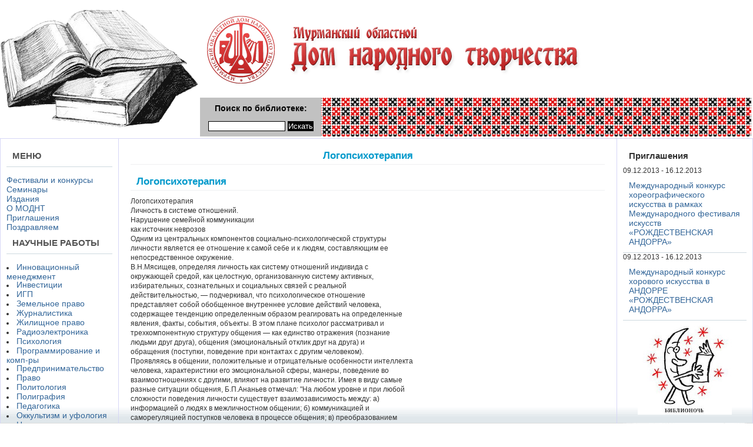

--- FILE ---
content_type: text/html; charset=windows-1251
request_url: http://modnt.ru/r_e_f_e_r_a_t_y_p_s_i_x_o_l_o_g_i_ya/l_o_g_o_p_s_i_x_o_t_e_r_a_p_i_ya.html
body_size: 30387
content:
<!DOCTYPE html PUBLIC "-//W3C//DTD XHTML 1.0 Transitional//EN"
"http://www.w3.org/TR/xhtml1/DTD/xhtml1-transitional.dtd">

<html xmlns="http://www.w3.org/1999/xhtml" xml:lang="en" lang="en">

<head>
  <title>Большой Каталог Рефератов - Логопсихотерапия - скачать рефераты, рефераты на тему, бесплатно рефераты</title>
<META  name="Description" content="Большой Каталог Рефератов - Логопсихотерапия Логопсихотерапия Личность в системе отношений. Нарушение семейной коммуникации как источник неврозов Одним из центральных компонентов социально-психологической структуры личности...">
<META  name="keywords" content="Логопсихотерапия, рефераты бесплатно, реферат бесплатно, курсовые работы, реферат, доклады, рефераты, рефераты скачать, рефераты на тему, сочинения, курсовые, дипломы, научные работы, литература">
<meta http-equiv="Content-Type" content="text/html; charset=windows-1251" />
<link rel="stylesheet" href="/template/main.css" type="text/css" />
</head>
<body style="padding: 0%;margin: 0%" title="      ">





<table cellpadding=0 cellspacing=0 border=0 width=100% height=99% title="      ">
<tr title="      ">
<td style="padding: 0px;" title="      ">
<table cellpadding=0 cellspacing=0 border=0 width=100%
 style="padding: 0px;
   background-color: #FFF;
   color: #0066CC;padding: 0px;font-family: Century Gothic" title="      ">
<tr title="      ">
<td width=200 height=180 style="padding: 0px;" title="      "><a href="/" title="      "><img src="/template/img/book.gif" border=0
 title="      " alt="      "></a></td>
<td title="      ">
 <table cellpadding=0 cellspacing=0 border=0 width=100% title="      ">
<tr title="      ">
 <td id="header" align=left title="      ">	
  <img src="/template/img/logo3.gif" /> </td>
</tr>
<tr title="      ">
 <td id="menu" style="padding: 0px; color: black" title="      ">
 <table cellpadding=10 cellspacing=0 border=0 width=100% title="      ">
 <tr title="      ">
  <td width=200 bgcolor="#C1C1C1" title="      ">
  Поиск по библиотеке:<br title="      ">
  <form action="/" method="get">
  <input type="text" name="q" size=15 style="border: 1px solid black;color: black;">
  <input type="submit" value="Искать"
   style="border: 1px solid #000000; background: #000000; color: #FFFFFF;">
  </form>
  </td>
  <td align=left style="line-height: 20px" title="      ">
 </td>
 </tr>
 </table>
</td></tr>
</table>
</td></tr>
</table>

 </td>
</tr>

<tr title="      ">
 <td style="padding: 0px" title="      ">
 <table width=100% cellpadding=0 cellspacing=0 border=0
  style="border: 1px solid #D6D6F6; border-bottom: 0px;" title="      ">
 <tr title="      ">
 <td class="b17e62166f" width=200 align=left valign=top style="padding:0px;border-right: 1px solid #D6D6F6" title="      ">
 <div style="padding:10px;padding-bottom:0" title="      ">
	<h3 title="      ">МЕНЮ</h3><br title="      ">
<a href='fests/index.html'>Фестивали и конкурсы</a></br>
<a href='seminars/index.html'>Семинары</a></br>
<a href='editions/index.html'>Издания</a></br>
<a href='about/index.html'>О МОДНТ</a></br>
<a href='invites/index.html'>Приглашения</a></br>
<a href='represent/index.html'>Поздравляем</a></br>



	<h3 title="      ">НАУЧНЫЕ РАБОТЫ</h3><br title="      ">
<li class=""><a href="/r_e_f_e_r_a_t_y_i_n_n_o_v_a_c_i_o_n_n_y.html">Инновационный менеджмент</a></li>
<li class=""><a href="/r_e_f_e_r_a_t_y_i_n_v_e_s_t_i_c_i_i.html">Инвестиции</a></li>
<li class=""><a href="/r_e_f_e_r_a_t_y_i_g_p.html">ИГП</a></li>
<li class=""><a href="/r_e_f_e_r_a_t_y_z_e_m_e_l_n_o_e_p_r_a_v.html">Земельное право</a></li>
<li class=""><a href="/r_e_f_e_r_a_t_y_zh_u_r_n_a_l_i_s_t_i_k_a.html">Журналистика</a></li>
<li class=""><a href="/r_e_f_e_r_a_t_y_zh_i_l_i_shh_n_o_e_p_r_a.html">Жилищное право</a></li>
<li class=""><a href="/r_e_f_e_r_a_t_y_r_a_d_i_o_e_l_e_k_t_r_o.html">Радиоэлектроника</a></li>
<li class=""><a href="/r_e_f_e_r_a_t_y_p_s_i_x_o_l_o_g_i_ya.html">Психология</a></li>
<li class=""><a href="/r_e_f_e_r_a_t_y_p_r_o_g_r_a_m_m_i_r_o_v.html">Программирование и комп-ры</a></li>
<li class=""><a href="/r_e_f_e_r_a_t_y_p_r_e_d_p_r_i_n_i_m_a_t.html">Предпринимательство</a></li>
<li class=""><a href="/r_e_f_e_r_a_t_y_p_r_a_v_o.html">Право</a></li>
<li class=""><a href="/r_e_f_e_r_a_t_y_p_o_l_i_t_o_l_o_g_i_ya.html">Политология</a></li>
<li class=""><a href="/r_e_f_e_r_a_t_y_p_o_l_i_g_r_a_f_i_ya.html">Полиграфия</a></li>
<li class=""><a href="/r_e_f_e_r_a_t_y_p_e_d_a_g_o_g_i_k_a.html">Педагогика</a></li>
<li class=""><a href="/r_e_f_e_r_a_t_y_o_k_k_u_l_t_i_z_m_i_u_f.html">Оккультизм и уфология</a></li>
<li class=""><a href="/r_e_f_e_r_a_t_y_n_a_ch_e_r_t_a_t_e_l_n_a.html">Начертательная геометрия</a></li>
<li class=""><a href="/r_e_f_e_r_a_t_y_b_u_x_u_ch_e_t_u_p_r_a_v.html">Бухучет управленчучет</a></li>
<li class=""><a href="/r_e_f_e_r_a_t_y_b_i_o_l_o_g_i_ya.html">Биология</a></li>
<li class=""><a href="/r_e_f_e_r_a_t_y_b_i_z_n_e_s_-p_l_a_n.html">Бизнес-план</a></li>
<li class=""><a href="/r_e_f_e_r_a_t_y_b_e_z_o_p_a_s_n_o_s_t_zh.html">Безопасность жизнедеятельности</a></li>
<li class=""><a href="/r_e_f_e_r_a_t_y_b_a_n_k_o_v_s_k_o_e_d_e.html">Банковское дело</a></li>
<li class=""><a href="/r_e_f_e_r_a_t_y_a_x_d_e_k_p_r_e_d_f_i_n.html">АХД экпред финансы предприятий</a></li>
<li class=""><a href="/r_e_f_e_r_a_t_y_a_u_d_i_t.html">Аудит</a></li>
<li class=""><a href="/r_e_f_e_r_a_t_y_p_o_v_e_t_e_r_i_n_a_r_i.html">Ветеринария</a></li>
<li class=""><a href="/r_e_f_e_r_a_t_y_p_o_v_a_l_yu_t_n_y_m_o_t.html">Валютные отношения</a></li>
<li class=""><a href="/r_e_f_e_r_a_t_y_p_o_b_u_x_g_a_l_t_e_r_s.html">Бухгалтерский учет и аудит</a></li>
<li class=""><a href="/r_e_f_e_r_a_t_y_p_o_b_o_t_a_n_i_k_e_i_s.html">Ботаника и сельское хозяйство</a></li>
<li class=""><a href="/r_e_f_e_r_a_t_y_p_o_b_i_r_zh_e_v_o_m_u_d.html">Биржевое дело</a></li>
<li class=""><a href="/r_e_f_e_r_a_t_y_p_o_b_a_n_k_o_v_s_k_o_m.html">Банковское дело</a></li>
<li class=""><a href="/r_e_f_e_r_a_t_y_p_o_a_s_t_r_o_n_o_m_i_i.html">Астрономия</a></li>
<li class=""><a href="/r_e_f_e_r_a_t_y_p_o_a_r_x_i_t_e_k_t_u_r.html">Архитектура</a></li>
<li class=""><a href="/r_e_f_e_r_a_t_y_p_o_a_r_b_i_t_r_a_zh_n_o.html">Арбитражный процесс</a></li>
<li class=""><a href="/r_e_f_e_r_a_t_y_p_o_b_e_z_o_p_a_s_n_o_s.html">Безопасность жизнедеятельности</a></li>
<li class=""><a href="/r_e_f_e_r_a_t_y_p_o_a_d_m_i_n_i_s_t_r_a.html">Административное право</a></li>
<li class=""><a href="/r_e_f_e_r_a_t_y_p_o_a_v_i_a_c_i_i_i_k_o.html">Авиация и космонавтика</a></li>
<li class=""><a href="/r_e_f_e_r_a_t_y_p_o_k_u_l_i_n_a_r_i_i.html">Кулинария</a></li>
<li class=""><a href="/r_e_f_e_r_a_t_y_p_o_n_a_u_k_e_i_t_e_x_n.html">Наука и техника</a></li>
<li class=""><a href="/r_e_f_e_r_a_t_y_p_o_k_r_i_m_i_n_o_l_o_g.html">Криминология</a></li>
<li class=""><a href="/r_e_f_e_r_a_t_y_p_o_k_r_i_m_i_n_a_l_i_s.html">Криминалистика</a></li>
<li class=""><a href="/r_e_f_e_r_a_t_y_p_o_k_o_s_m_e_t_o_l_o_g.html">Косметология</a></li>
<li class=""><a href="/r_e_f_e_r_a_t_y_p_o_k_o_m_m_u_n_i_k_a_c.html">Коммуникации и связь</a></li>
<li class=""><a href="/r_e_f_e_r_a_t_y_p_o_k_i_b_e_r_n_e_t_i_k.html">Кибернетика</a></li>
<li class=""><a href="/i_s_t_o_r_i_ch_e_s_k_i_e_l_i_ch_n_o_s_t.html">Исторические личности</a></li>
<li class=""><a href="/r_e_f_e_r_a_t_y_p_o_i_n_f_o_r_m_a_t_i_k.html">Информатика</a></li>
<li class=""><a href="/r_e_f_e_r_a_t_y_p_o_i_n_v_e_s_t_i_c_i_ya.html">Инвестиции</a></li>
<li class=""><a href="/r_e_f_e_r_a_t_y_p_o_z_o_o_l_o_g_i_i.html">по Зоология</a></li>
<li class=""><a href="/r_e_f_e_r_a_t_y_p_o_zh_u_r_n_a_l_i_s_t_i.html">Журналистика</a></li>
<li class=""><a href="/sitemap.html">Карта сайта</a></li>	
	</div>

<div style="position: absolute;left: -100px" title="      ">
<noindex><!--LiveInternet counter-->

              <script type="text/javascript"><!--

document.write("<a href='http://www.liveinternet.ru/click' "+

"target=_blank><img src='//counter.yadro.ru/hit?t50.1;r"+

escape(document.referrer)+((typeof(screen)=="undefined")?"":

";s"+screen.width+"*"+screen.height+"*"+(screen.colorDepth?

screen.colorDepth:screen.pixelDepth))+";u"+escape(document.URL)+

";"+Math.random()+

"' alt='' title='LiveInternet' "+

"border='0' width='31' height='31'><\/a>")

//--></script>

              <!--/LiveInternet-->  

</noindex>
</div>
 </td>
 <td id="main" align=left valign=top title="      ">

<h1 align=center title="      ">Логопсихотерапия</h1>

  <p><h1>Логопсихотерапия</h1></p>
<p>Логопсихотерапия</p>
<p>              Личность в системе отношений.</p>
<p>                       Нарушение семейной коммуникации</p>
<p>                            как источник неврозов</p>
<p>  Одним  из  центральных  компонентов  социально-психологической  структуры</p>
<p>личности является ее отношение к самой  себе  и  к  людям,  составляющим  ее</p>
<p>непосредственное окружение.</p>
<p>  В.Н.Мясищев,  определяя  личность  как  систему  отношений   индивида   с</p>
<p>окружающей  средой,  как   целостную,   организованную   систему   активных,</p>
<p>избирательных,    сознательных    и    социальных    связей    с    реальной</p>
<p>действительностью,   —   подчеркивал,    что    психологическое    отношение</p>
<p>представляет  собой  обобщенное  внутреннее   условие   действий   человека,</p>
<p>содержащее  тенденцию  определенным  образом  реагировать  на   определенные</p>
<p>явления, факты, события, объекты.  В  этом  плане  психолог  рассматривал  и</p>
<p>трехкомпонентную  структуру  общения  —  как  единство  отражения  (познание</p>
<p>людьми  друг  друга),  общения  (эмоциональный  отклик  друг  на  друга)   и</p>
<p>обращения  (поступки,  поведение  при   контактах   с   другим   человеком).</p>
<p>Проявляясь в общении, положительные и отрицательные  особенности  интеллекта</p>
<p>человека, характеристики  его  эмоциональной  сферы,  манеры,  поведение  во</p>
<p>взаимоотношениях с другими, влияют на развитие личности. Имея в  виду  самые</p>
<p>разные ситуации общения, Б.П.Ананьев отмечал: "На любом уровне и  при  любой</p>
<p>сложности  поведения  личности  существует   взаимозависимость   между:   а)</p>
<p>информацией  о  людях  в   межличностном   общении;   б)   коммуникацией   и</p>
<p>саморегуляцией поступков человека в  процессе  общения;  в)  преобразованием</p>
<p>внутреннего мира самой личности".</p>
<p>  Традиционно общение подразделяется на деловое  и  межличностное:  деловым</p>
<p>называют такое взаимодействие людей,  в  котором  его  участники  выполняют</p>
<p>социальные роли, следовательно, в нем запрограммированы цели  общения,  его</p>
<p>мотивы  и  способы  осуществления  контактов;  в  отличие  от  делового,  в</p>
<p>межличностном, неформальном общении нет  жесткой  регламентации  поведения,</p>
<p>эмоций, интеллектуальных процессов. Сущность межличностного общения  —  это</p>
<p>взаимодействие человека  с  человеком,  а  не  с  предметами,  и  психологи</p>
<p>отмечают, что крайний дефицит именно межличностного общения и неспособность</p>
<p>осуществлять  его  отрицательно   влияет   на   деятельность   и   душевное</p>
<p>самочувствие людей. Исследуя проблемы  психологии  межличностного  общения,</p>
<p>А.А. Бодалев психологически оптимальным называет такое общение, при котором</p>
<p>осуществляются цели участников в соответствии с мотивами,  обусловливающими</p>
<p>эти  цели,  и  с  помощью  способов,  не  вызывающих  у  партнеров  чувства</p>
<p>неудовлетворения. При  этом  подчеркивается,  что  оптимальное  общение  не</p>
<p>обязательно предполагает слияние умов, воли  и  чувств  участников,  —  оно</p>
<p>может быть и при сохранении  желаемой  для  каждого  партнера  субъективной</p>
<p>дистанции, но  обязательно  —  при  условии  взаимодействия  партнеров  "на</p>
<p>равных", когда постоянно делается поправка на своеобразие друг друга  и  не</p>
<p>допускается ущемление достоинства каждого. То есть настоящее  межличностное</p>
<p>общение — это всегда общение диалогическое .</p>
<p>  Исходя из основных научных положений М.М.Бахтина, А.А.Ухтомского, а также</p>
<p>теории гуманистической  психотерапии  К.Роджерса,  мы  понимаем  диалог  как</p>
<p>особую форму  межличностного  общения,  в  которой  максимально  воплощается</p>
<p>конструктивное  влияние  общения  на  его   участников.   В   свою   очередь</p>
<p>Т.А.Флоренская, давая обоснование научного статуса  практической  психологии</p>
<p>как  самостоятельной  гуманитарной  науки,  базирующейся  на   диалогической</p>
<p>методологии М.М.Бахтина,  С.С.Аверинцева,  А.А.Ухтомского,  П.А.Флоренского,</p>
<p>определяет диалог как духовно развивающее общение, без  которого  невозможно</p>
<p>полноценное  становление  личности.   Основными   характеристиками   диалога</p>
<p>является:</p>
<p>1)    — равенство сущностных позиций общающихся (субъект - субъектные</p>
<p>отношения),</p>
<p>2) — доверительная взаимная открытость обеих сторон,</p>
<p>3) — отсутствие оценочного, "измеряющего" отношения к каким бы то ни было</p>
<p>сторонам индивидуальности каждого,</p>
<p>4)    — взаимное принятие друг друга как неповторимых и ценных личностей.</p>
<p>  Диалог  является  естественной  средой  развитая   личности,   одной   из</p>
<p>основополагающих форм проявления человеческой  индивидуальности  (наравне  с</p>
<p>искусством,  научными  открытиями  и  т.д.)  и,  следовательно,  как   форма</p>
<p>общения, диалог может быть не  только  средством  достижения  тех  или  иных</p>
<p>целей (воспитательных, образовательных  и  т.д.),  решения  задач  (научных,</p>
<p>творческих  и  проч.),  но  представляет  собой   самостоятельную   ценность</p>
<p>человеческой жизни. Отсутствие или дефицит диалогического  общения  ведут  к</p>
<p>различного рода искажениям личностного развития, росту проблем на внутри-  и</p>
<p>межличностном уровне,  росту  неадаптивного  поведения.  Основной  механизм,</p>
<p>способствующий  личностному  росту  в  ходе  диалогического  взаимодействия,</p>
<p>лежит в  особой  направленности  партнеров  диалога;  не  в  коцентрации  на</p>
<p>собственных проблемах и переживаниях,  а  в  ориентации  на  внутренний  мир</p>
<p>другого  (позиция  эстетического  отношения,  по  М.М.Бахтину).  Результатом</p>
<p>подобной  взаимной   ориентации   является   более   глубокое   познание   и</p>
<p>структурирование  собственного  духовного  мира,  вплоть  до  решения  ранее</p>
<p>нерешенных  мотивационных  и   ценностных   конфликтов,   происходящее   как</p>
<p>результат наблюдения и переживания внутреннего  мира  партнера,  т.е.  через</p>
<p>опосредование другим. На уровне чувств ведущим состоянием  в  диалоге  будет</p>
<p>состояние взаимной эмпатии.  Взятое  в  качестве  "техники",  это  состояние</p>
<p>виртуознейше достигается  в  рамках  клиент  -  центрированной  психотерапии</p>
<p>К.Роджерса и сопровождается состояниями катарсиса.</p>
<p>      Таким  образом,  можно  утверждать,   что   путем   целенаправленного</p>
<p>формирования и закрепления определенных психических  состояний  в  процессе</p>
<p>диалогического общения можно корригировать  черты  личности.  Но  поскольку</p>
<p>готовность человека  к  полноценному  межличностному,  т.е.  диалогическому</p>
<p>общению — сложный многокомпонентный процесс, который  предполагает  высокую</p>
<p>коммуникативную    направленность    личности,    то    также    необходимо</p>
<p>целенаправленное формирование "коммуникативного ядра личности", что  должно</p>
<p>осуществляться на всех ступенях ее онтогенеза. Необходимо развивать высокий</p>
<p>уровень способности к познанию другого человека и самопознанию, отношения к</p>
<p>другому как к высшей ценности и умения творчески  строить  непосредственное</p>
<p>общение с ним. Различия же в структуре коммуникативного  ядра  определяются</p>
<p>глубинными  психологическими  причинами,  многие  истоки  которых  лежат  в</p>
<p>межличностной коммуникации  в  семье.  И  здесь,  как  отмечают  психологи,</p>
<p>слишком мало еще известно  о  связи  между  межличностной  коммуникацией  и</p>
<p>серьезными личностными нарушениями — нервно-психическими расстройствами,  а</p>
<p>именно нарушения внутрисемейной коммуникации играют очень серьезную роль  в</p>
<p>этиологии широкого круга психогенных психических заболеваний,  в  частности</p>
<p>различного вида неврозов.</p>
<p>   Еще в ЗО-е годы ряд  отечественных  авторов,  изучая  детско-родительские</p>
<p>отношения,  типы  воспитания  в  семье,  выделяли  патогенные  родительские</p>
<p>установки и соответствующие им болезненные  типы  поведения.  В  советсткой</p>
<p>педагогической  литературе  о  роли  семейного  воспитания  в  формировании</p>
<p>личности ребенка приоритет  принадлежит  А.С.  Макаренко.  Известны  работы</p>
<p>В.И.Гарбузова,  А.И.Захарова,  Д.Н.Исаева,  М.Ратгера  и  др.   Характерные</p>
<p>условия  неправильного  воспитания,   предрасполагающие   к   возникновению</p>
<p>невротических расстройств, описаны также В.Н.Мясищевым, Р.А.  Зачепицким  и</p>
<p>Е.К. Яковлевой, Б.Д.Карвасарским, Э.Г.Эйдемиллером и В.В.Юстицким и др.</p>
<p>   Исследователи  подчеркивают:   если   в   здоровой   семейной   структуре</p>
<p>устанавливается подвижное равновесие, не нарушающее семейную целостность  и</p>
<p>в то же время проявляющееся в формировании  семейного  "Мы"  и  способности</p>
<p>членов  семьи  самостоятельно  решать  противоречия  и  конфликты,   то   в</p>
<p>дисгармоничных семьях равновесие и содержание  семейного  "Мы"  оказывается</p>
<p>либо   "семейным   мифом",   либо   "семейным   контрактом"   (В.В.Столин);</p>
<p>анализируются  особо  неблагоприятные   для   ребенка   типы   родительских</p>
<p>отношений:    симбиотический,    авторитарный,     эмоционально-отвергающий</p>
<p>(А.Я.Варга);  отмечается,  что   в   основе   семейных   конфликтов,   т.е.</p>
<p>дисгармонического   взаимодействия,   лежит    неадекватность    восприятия</p>
<p>(Петровская   Л.А.   ),   либо   отношения   по    типу    "соперничества",</p>
<p>"псевдосотрудничества", "изоляции"  (Мишина  Т.М.);  влияние  родителей  на</p>
<p>формирование психики ребенка ярко представлено в рамках интеракционистского</p>
<p>подхода Э.Берном; Е.Х.Соколова, анализируя аномалии личности, выявила,  что</p>
<p>именно стиль общения родителей с ребенком является интегральной категорией,</p>
<p>теоретическим  и   операциональным   конструктом,   ухватывающим   единство</p>
<p>инструментального и мотивационного аспектов деятельности.</p>
<p>  Таким образом, целым рядом авторов  предприняты  попытки  разностороннего</p>
<p>исследования детско-родительских  отношений  и  выделены  черты  патогенных</p>
<p>типов  воспитания,  приводящих   к   различного   вида   нервно-психическим</p>
<p>расстройствам у детей.</p>
<p>Как отмечают исследователи, в XX веке во всем мире наблюдается рост  нервно-</p>
<p>психических заболеваний, что связано с относительным несоответствием научно-</p>
<p>технического  прогресса  и  связанных  с  ним  изменений  во  всех  областях</p>
<p>человеческой   жизнедеятельности,   с   одной   стороны,   и   развитием   и</p>
<p>совершенствованием психофизиологической адаптации —  с  другой.  В  связи  с</p>
<p>этим и в структуре  заболеваемости  населения  произошли  сдвиги  в  сторону</p>
<p>увеличения удельного веса болезней,  в  возникновении  которых  существенную</p>
<p>роль  играет  фактор  нервно-психического  перенапряжения.  К  числу   таких</p>
<p>болезней относятся неврозы.</p>
<p>  Неврозы — наиболее распространенная форма нервно-психических расстройств,</p>
<p>при которых  необходимо  решать  вопросы  не  только  психотерапевтического</p>
<p>плана,  но   и   клинико-патогенетической   диагностики,   дифференциальной</p>
<p>диагностики и комплексного лечения. Это  объясняет  повышенное  внимание  к</p>
<p>эффективным методам лечения и профилактики неврозов,  а  также  к  изучению</p>
<p>всего комплекса проблем, связанных со сложным  процессом  социореабилитации</p>
<p>личности, "выходящей" из затяжного болезненного состояния.</p>
<p>   В отечественной психотерапии проблемами неврозов занимались А.М.  Свядощ,</p>
<p>В.Н.Мясищев, К.К.Платонов, И.З.Вельвовский, В.Е.Рожнов, Б.Д. Карвасарский и</p>
<p>др. Так, в определении невроза В.Н.Мясищев, прежде всего, подчеркивает  его</p>
<p>коммуникативную  природу.  Рассматривая  личность  как  систему  отношения,</p>
<p>общения и обращения, он создал патогенетическую концепцию неврозов, которая</p>
<p>вытекает из признания категории "психогенного". Данная концепция включает в</p>
<p>себя следующие основные положения:</p>
<p>1)    психогения личности связана с личностью больного, с психотравмирующей</p>
<p>ситуацией, трудностью этой ситуации, с неспособностью личности в данных</p>
<p>конкретных условиях самостоятельно разрешить ее;</p>
<p>2) возникновение и течение невроза более или менее связаны с патогенной</p>
<p>  ситуацией и переживаниями личности: наблюдается определенное</p>
<p>  несоответствие между динамикой состояния больного и изменениями</p>
<p>  психотравмирующей ситуации;</p>
<p>3) клинические проявления невроза по своему содержанию в определенной</p>
<p>  степени связаны с психотравмирующей ситуацией и переживаниями личности, с</p>
<p>  основными наиболее сильными и глубокими ее стремлениями, представляя</p>
<p>  аффективную реакцию, патологическую фиксацию тех или иных ее переживаний;</p>
<p>4) отмечается более высокая эффективность психотерапевтических методов по</p>
<p>  отношению ко всему заболеванию и отдельным его клиническим проявлениям</p>
<p>  сравнительно с биологическими воз действиями.</p>
<p>   Говоря о проблеме "личность и неврозы",  обратимся  еще  к  одному  очень</p>
<p>важному для нас замечанию  В.Н.Мясищева.  Отмечая,  что  неврозы  выступают,</p>
<p>прежде всего, как выраженное противоречие между тенденциями и  возможностями</p>
<p>личности — внешними и внутренними, требованиями человека к себе  и  жизни  к</p>
<p>нему, ученый подчеркивал, что "неврозом заболевает не орган, а весь  человек</p>
<p>или личность", и делал вывод: "Невроз представляет  собой  болезнь  личности</p>
<p>еще и потому, что нигде, как в неврозе, с такой полнотой  и  выпуклостью  не</p>
<p>раскрывается перед исследователем личность человека, нигде  так  убедительно</p>
<p>не выступает БОЛЕЗНЕТВОРНАЯ  И  БЛАГОТВОРНАЯ  РОЛЬ  ЧЕЛОВЕЧЕСКИХ  ОТНОШЕНИЙ,</p>
<p>нигде так ясно не выступает уродующая и  целительная  сила  воздействия,  не</p>
<p>сказывается  с  такой  отчетливостью  РОЛЬ  СОЗДАННЫХ  ЛЮДЬМИ  ОБСТОЯТЕЛЬСТВ</p>
<p>(выделено нами — К.Н.). Поэтому область борьбы с  неврозами  —  это  область</p>
<p>пограничная между педагогикой и медициной" (46, сс.200, 204, 205).</p>
<p>Социально-психологический анализ пациентов логопсихотерапевтических групп  и</p>
<p>их семей</p>
<p>  Основной  контингент  пациентов  обследованных   логопсихотерапевтических</p>
<p>групп — это заикающиеся подростки  и  взрослые  со  "звучащей  психотравмой"</p>
<p>(70%   —   невротическое   заикание)   —   многократно    лечившиеся.    Они</p>
<p>характеризуются  рядом  личностных   особенностей:   пассивно-оборонительным</p>
<p>поведением, изменениями в  когнитивной  сфере  (искаженное  представление  о</p>
<p>себе, как субъекте общения,  объяснение  своих  коммуникативных  проблем  из</p>
<p>факта  наличия  заикания,  а  не  личностных   особенностей),   неверием   в</p>
<p>возможность излечения.</p>
<p>  Как отмечалось  выше,  специалисты  отделяют  невротическое  заикание  от</p>
<p>неврозоподобного  (когда  пациенты  в  этиологии  и  патогенезе  речи  имеют</p>
<p>органические нарушения). Но  личностная  составляющая  синдрома  заикания  у</p>
<p>взрослых и  подростков  представлена  как  надстройка  над  ядром  основного</p>
<p>заболевания и определяется как вторичный невроз  заикания.  И  если  в  ходе</p>
<p>развития организма пациента органические нарушения могут быть  сглажены,  то</p>
<p>невротическая составляющая  может  быть  усилена.  Поэтому,  как  показывает</p>
<p>практика, повышение психического тонуса, снятие фрустрирующих  факторов  при</p>
<p>лечении больных с органическими поражениями, хотя и  не  излечивают  дефекты</p>
<p>полностью, но дают существенные позитивные сдвиги и  результаты.  Поэтому  в</p>
<p>логопсихотерапевтическую   группу   принимаются    всё    пациенты,    после</p>
<p>консультативного  приема  и  общего   знакомства   с   методикой   лечебного</p>
<p>перевоспитания изъявившие желание включиться  в  длительное  диагностическое</p>
<p>обследование и успешно прошедшие пропедевтический этап, то есть  выполнившие</p>
<p>все предложенные диагностические задания.</p>
<p>   Примером лонгитюдного и разностороннего обследования  пациентов  для  нас</p>
<p>послужили  работы  Карвялиса  В.Ю.,  Болдыревой  Т.А.,   Шкловского   В.М..</p>
<p>Исследование  проводилось  в  два  этапа:  I  —  1988-1989   гг.   —   были</p>
<p>проанализированы имеющиеся материалы шести групп пациентов  Ю.Б.Некрасовой,</p>
<p>проходивших лечение в 1980-1988 годах (курс социореабилитации  логоневроза)</p>
<p>— общей  сложностью  —  90  человек;  II  —  1990-1997  гг.  —  углубленное</p>
<p>обследование  новых  пациентов  и  их  семей  (66  пациентов   и   138   их</p>
<p>родственников), из которых 34 пациента и 53  их  родственника  прошли  весь</p>
<p>полный курс групповой семейной логопсихотерапии.</p>
<p>Необходимо особо подчеркнуть, что, говоря о  процессе  социореабилитации  в</p>
<p>совокупности всех его составляющих,  следует  решать  вопрос  не  только  о</p>
<p>реабилитации самого пациента, но и о включении в этот  процесс  членов  его</p>
<p>ближайшего окружения — родителей и родственников,  о  чем  говорят  Абелева</p>
<p>И.Ю., Соколова Е.Т., Спиваковская АС., Эйдемиллер Э.Г., Юстицкий С.Г. и др.</p>
<p>Многолетняя  практика  психотерапии  логоневроза  показывает,  что:   1   —</p>
<p>неучитываемая дисгармония семейных отношений (между  родителями  и  детьми,</p>
<p>между  супругами  и  т.д.)  значительно  усугубляет  дефект  речи   и   его</p>
<p>субъективное  переживание  пациентами;  2  —   оставаясь   без   изменений,</p>
<p>патологический  характер  семейных  взаимоотношений  оказывается  фактором,</p>
<p>тормозящим процесс  коррекции  при  непосредственных  занятиях  в  лечебной</p>
<p>группе; 3 — по окончании лечения может  быстро  вызвать  рецидив  заикания.</p>
<p>Поэтому привлечение и активное включение в  процесс  коррекции  заикания  в</p>
<p>качестве третьей стороны (по отношению к пациенту и психотерапевту)  членов</p>
<p>ближайшего окружения пациента (или хотя бы  некоторых  его  представителей)</p>
<p>увеличивает эффективность процесса социореабилитации.</p>
<p>     При обследовании можно  сделать  вывод,  что  соотношение  заикающихся</p>
<p>мужчин и женщин традиционно — 3 : 1; по возрасту преобладают пациенты 17-30</p>
<p>лет (более 70%), причем в основном 21-25 лет, соответственно и  образование</p>
<p>у абсолютного большинства  —  средне-специальное,  высшее  и  незаконченное</p>
<p>высшее.</p>
<p>  Углубленное обследование пациентов, проведенное в 1989-1997 гг.,  выявило</p>
<p>дополнительные факторы: родители 20 пациентов (66)  отметили  возникновение</p>
<p>заикания на фоне общей болезненности (у 10 был детский энурез, у 8 — невроз</p>
<p>развития, 7 в детстве перенесли операции); у двух пациентов  из  Ленинакана</p>
<p>(АА — 22 года и ОЛ. — 25 лет) заикание возникло  после  землятресения  1988</p>
<p>года, у 30-летнего Ф.В. — после автокатастрофы, у 29-летнего Я.Ю.  заикание</p>
<p>значительно усилилось после участия в Афганской войне.</p>
<p>  Таким образом, состав пациентов групп социореабилитации очень  разнороден</p>
<p>— и по возрасту, и  по  образованию,  —  здесь  сказывается  принципиальный</p>
<p>подход к формированию группы: оптимален для данной методики разновозрастный</p>
<p>состав  (аналогично   принципу   разновозрастных   отрядов   в   педагогике</p>
<p>А.С.Макаренко), что позволяет  наиболее  адекватно  для  каждого  участника</p>
<p>процесса    логопсихотерапии    идентифицировать     события     "лечебного</p>
<p>перевоспитания" с явлениями окружающего социума.</p>
<p>        Социально-психологические особенности семей заикающихся подростков</p>
<p>             и взрослых</p>
<p>  На основе комплексного анализа всех полученных материалов был выявлен ряд</p>
<p class="pages">Страницы: 1, <a href="/r_e_f_e_r_a_t_y_p_s_i_x_o_l_o_g_i_ya/l_o_g_o_p_s_i_x_o_t_e_r_a_p_i_ya_i2.html">2</a>, <a href="/r_e_f_e_r_a_t_y_p_s_i_x_o_l_o_g_i_ya/l_o_g_o_p_s_i_x_o_t_e_r_a_p_i_ya_i3.html">3</a></p>
  <br title="      ">

 </td>
 <td class="b17e62166f" width=180 align=left valign=top
  style="padding: 10px;border-left: 1px solid #D6D6F6" title="      ">

	
<noindex>
<!-- 160*600 Advertur.ru start -->
<script type="text/javascript" src="//ddnk.advertur.ru/v1/code.js?id=64236"></script>
<!-- 160*600 Advertur.ru end -->
</noindex>

<h2>Приглашения</h2>
											<p>09.12.2013 - 16.12.2013</p>
								<h3><a href="invites/index.html">Международный конкурс хореографического искусства в рамках Международного фестиваля искусств «РОЖДЕСТВЕНСКАЯ АНДОРРА» </a></h3>
											<p>09.12.2013 - 16.12.2013</p>
								<h3><a href="invites/index.html">Международный конкурс хорового искусства в АНДОРРЕ «РОЖДЕСТВЕНСКАЯ АНДОРРА» </a></h3>
								
								
								<div align="center"><p align="center"><img src="/b.jpg" />
    </p></div><br>
<p align="center"><img src="/1.gif" />
    </p>
	<br>

<br>




<script type="text/javascript">
<!--
var _acic={dataProvider:10};(function(){var e=document.createElement("script");e.type="text/javascript";e.async=true;e.src="https://www.acint.net/aci.js";var t=document.getElementsByTagName("script")[0];t.parentNode.insertBefore(e,t)})()
//-->
</script>
 </td>
</tr>
</table>

</td>
</tr>

<tr title="      ">
	<td title="      ">
		<p style="padding: 0 0 20px 0" title="      ">
			Copyright &copy; 2012 г.<br title="      ">
При использовании материалов - ссылка на сайт обязательна.
		</p>
	</td>
</tr>

</table>
</body>
</html>
